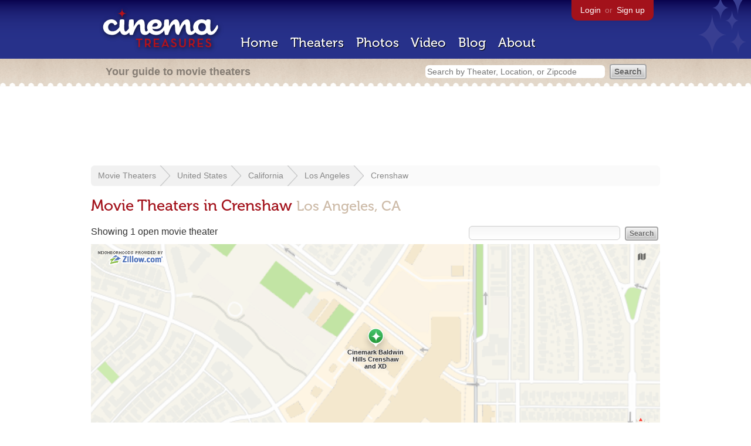

--- FILE ---
content_type: text/html; charset=utf-8
request_url: https://www.google.com/recaptcha/api2/aframe
body_size: 268
content:
<!DOCTYPE HTML><html><head><meta http-equiv="content-type" content="text/html; charset=UTF-8"></head><body><script nonce="NaxOVmkPHvpdvz24LuQu4A">/** Anti-fraud and anti-abuse applications only. See google.com/recaptcha */ try{var clients={'sodar':'https://pagead2.googlesyndication.com/pagead/sodar?'};window.addEventListener("message",function(a){try{if(a.source===window.parent){var b=JSON.parse(a.data);var c=clients[b['id']];if(c){var d=document.createElement('img');d.src=c+b['params']+'&rc='+(localStorage.getItem("rc::a")?sessionStorage.getItem("rc::b"):"");window.document.body.appendChild(d);sessionStorage.setItem("rc::e",parseInt(sessionStorage.getItem("rc::e")||0)+1);localStorage.setItem("rc::h",'1769762235026');}}}catch(b){}});window.parent.postMessage("_grecaptcha_ready", "*");}catch(b){}</script></body></html>